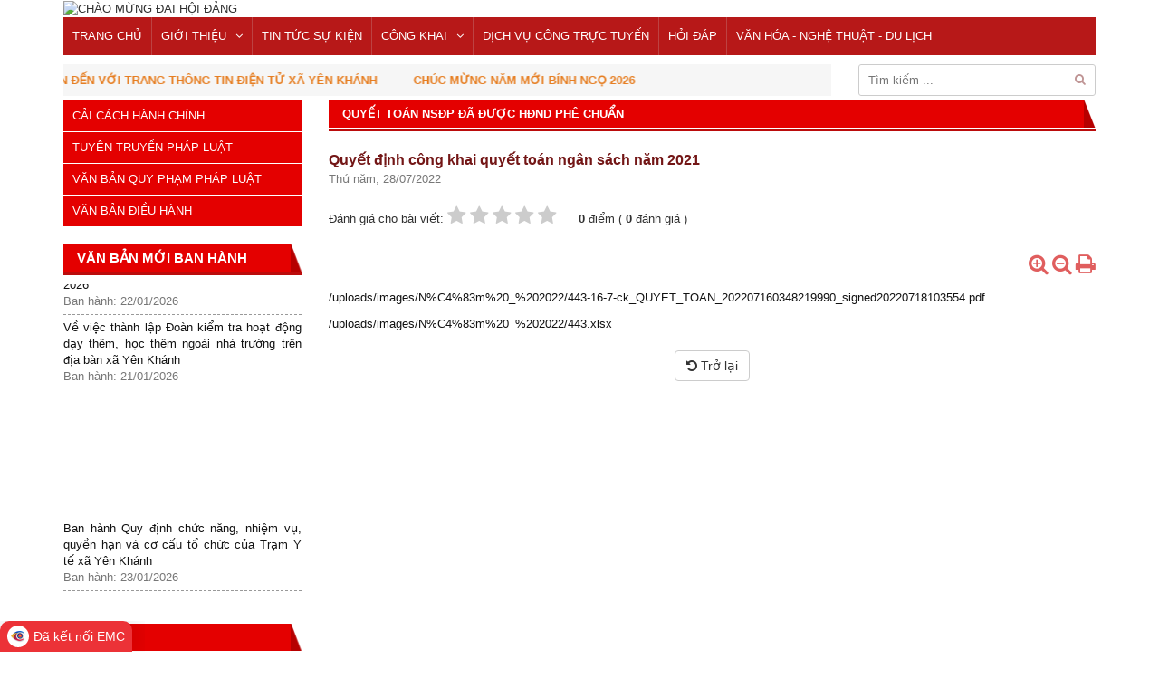

--- FILE ---
content_type: text/html; charset=UTF-8
request_url: https://yenkhanh.ninhbinh.gov.vn/quyet-toan-nsdp-da-duoc-hdnd-phe-chuan/quyet-dinh-cong-khai-quyet-toan-ngan-sach-nam-2021-3014.html
body_size: 8193
content:
<!DOCTYPE html>
<html lang="vi" xmlns="http://www.w3.org/1999/xhtml">
<head>
  <meta charset="utf-8">
  <meta http-equiv="X-UA-Compatible" content="IE=edge">
  <meta name="viewport" content="width=device-width, initial-scale=1" />
    <title>Quyết định công khai quyết toán ngân sách năm 2021</title>
      <meta property="fb:app_id"        content="721367468463406" />
    <meta property="og:url"           content="https://yenkhanh.ninhbinh.gov.vn/quyet-toan-nsdp-da-duoc-hdnd-phe-chuan/quyet-dinh-cong-khai-quyet-toan-ngan-sach-nam-2021-3014.html" />
    <meta property="og:type"          content="article" />
    <meta property="og:title"         content="Quyết định công khai quyết toán ngân sách năm 2021" />
    <meta property="og:description"   content="Quyết định công khai quyết toán ngân sách năm 2021" />
    <meta property="og:image"         content="" />
    <link rel="shortcut icon" href="/themes/classic/images/favicon.ico">
  <link rel="canonical" href="https://yenkhanh.ninhbinh.gov.vn/quyet-toan-nsdp-da-duoc-hdnd-phe-chuan/quyet-dinh-cong-khai-quyet-toan-ngan-sach-nam-2021-3014.html">
  <meta name="keywords" content="Quyết định công khai quyết toán ngân sách năm 2021" />
  <meta name="description" content="Uỷ ban nhân dân xã Yên Khánh" />
  <link rel="stylesheet" type="text/css" href="/themes/classic/lib/lightGallery-master/dist/css/lightgallery.min.css">
  <link rel="stylesheet" type="text/css" href="/themes/classic/lib/Nivo-Slider-jQuery-master/nivo-slider.css" media="all">
	<link rel="stylesheet" type="text/css" href="/themes/classic/lib/Nivo-Slider-jQuery-master/themes/default/default.css" media="all">
  <link rel="stylesheet" type="text/css" href="/themes/classic/css/layout.css" />
  <!-- Begin EMC Tracking Code -->
        <script type="text/javascript">
            var _govaq = window._govaq || [];
        _govaq.push(['trackPageView']);
        _govaq.push(['enableLinkTracking']);
        (function () {
            _govaq.push(['setTrackerUrl', 'https://f-emc.ngsp.gov.vn/tracking']);
            _govaq.push(['setSiteId', '6553']);
            var d = document,
                g = d.createElement('script'),
                s = d.getElementsByTagName('script')[0];
            g.type = 'text/javascript';
            g.async = true;
            g.defer = true;
            g.src = 'https://f-emc.ngsp.gov.vn/embed/gov-tracking.min.js';
            s.parentNode.insertBefore(g, s);
        })();
        </script>
    <!-- End EMC Tracking Code --></head>
<body>
	<div id="fb-root"></div>
<script async defer crossorigin="anonymous" src="https://connect.facebook.net/vi_VN/sdk.js#xfbml=1&version=v8.0&appId=721367468463406&autoLogAppEvents=1" nonce="lhKhRtbP"></script>	<header>
	<div class="container">
					<div class="mainbanner">
				<img class="fw" src="https://yenkhanh.ninhbinh.gov.vn/uploads/images/BANNER/DH14.png" alt="CHÀO MỪNG ĐẠI HỘI ĐẢNG">
			</div>
				<nav class="nav mb10">
			<div class="main-menu hidden-xs sf-menu">
				<ul><li><a href="/" target="_parent">TRANG CHỦ</a></li><li><a href="" target="_parent">GIỚI THIỆU</a><ul><li><a href="https://yenkhanh.ninhbinh.gov.vn/gioi-thieu/so-do-to-chuc" target="_parent">Sơ đồ tổ chức</a></li><li><a href="https://yenkhanh.ninhbinh.gov.vn/gioi-thieu/chuc-nang-nhiem-vu" target="_parent">Chức năng nhiệm vụ</a></li><li><a href="https://yenkhanh.ninhbinh.gov.vn/gioi-thieu/thong-tin-lanh-dao" target="_parent">Thông tin lãnh đạo</a></li><li><a href="gioi-thieu/gioi-thieu-chung" target="_parent">Giới thiệu chung</a></li></ul></li><li><a href="/tin-tuc-su-kien" target="_parent">TIN TỨC SỰ KIỆN</a></li><li><a href="" target="_parent">CÔNG KHAI</a><ul><li><a href="tthc" target="_parent">THỦ TỤC HÀNH CHÍNH</a><ul><li><a href="//ninhbinh.gov.vn/danh-muc-thu-tuc-hanh-chinh/" target="_parent">Danh mục TTHC giải quyết trên địa bàn huyện</a><ul><li><a href="tthc/linh-vuc-ld-tbxh-2.html" target="_parent">Lao động - Thương binh - Xã hội</a></li><li><a href="tthc/linh-vuc-tai-nguyen-moi-truong-6.html" target="_parent">Tài nguyên - Môi Trường</a></li><li><a href="tthc/linh-vuc-tu-phap-3.html" target="_parent">Tư pháp</a></li><li><a href="tthc/linh-vuc-y-te-32.html" target="_parent">Y tế</a></li><li><a href="tthc/linh-vuc-tai-chinh-ke-hoach-dau-tu-12.html" target="_parent">Tài chính - Kế hoạch</a></li><li><a href="" target="_parent">Kinh tế - Hạ tầng</a></li><li><a href="tthc/linh-vuc-van-hoa-30.html" target="_parent">Văn hoá - thông tin</a></li><li><a href="tthc/linh-vuc-giao-duc-va-dao-tao-8.html" target="_parent">Giáo dục và Đào tạo</a></li><li><a href="tthc/linh-vuc-noi-vu-9.html" target="_parent">Nội vụ</a></li><li><a href="tthc/linh-vuc-thanh-tra-11.html" target="_parent">Thanh tra</a></li><li><a href="tthc/linh-vuc-nn-ptnt-10.html" target="_parent">Nông nghiệp và phát triển nông thôn</a></li></ul></li><li><a href="/cac-quyet-dinh-cong-bo-tthc-31.html" target="_parent">QĐ công bố Danh mục TTHC</a></li><li><a href="/qd-cong-bo-dvc-tt-toan-trinh-mot-phan-52.html" target="_parent">QĐ công bố DVC TT toàn trình, một phần</a></li></ul></li><li><a href="/chuong-trinh-du-an-57.html" target="_parent">CHƯƠNG TRÌNH DỰ ÁN, KẾ HOẠCH SỬ DỤNG ĐẤT</a></li><li><a href="/cong-khai-ngan-sach-nha-nuoc" target="_parent">Công khai ngân sách nhà nước</a><ul><li><a href="/du-toan-ngan-sach-dia-phuong-trinh-hdnd-24.html" target="_parent">Dự toán ngân sách địa phương trình HĐND</a></li><li><a href="/du-toan-nsdp-da-duoc-hdnd-quyet-dinh-25.html" target="_parent">Dự toán NSĐP đã được HĐND quyết định</a></li><li><a href="/tinh-hinh-thuc-hien-du-toan-nsdp-trong-nam-26.html" target="_parent">Tình hình thực hiện dự toán NSĐP trong năm</a></li><li><a href="/quyet-toan-nsdp-da-duoc-hdnd-phe-chuan-27.html" target="_parent">Quyết toán NSĐP đã được HĐND phê chuẩn</a></li><li><a href="/tong-hop-tinh-hinh-cong-khai-28.html" target="_parent">Tổng hợp tình hình công khai</a></li><li><a href="/du-toan-bo-sung-30.html" target="_parent">Dự toán bổ sung</a></li><li><a href="/xay-dung-co-ban-32.html" target="_parent">Xây dựng cơ bản</a></li><li><a href="/cong-khai-ngan-sach-68.html" target="_parent">Công khai ngân sách</a></li></ul></li><li><a href="/cong-khai-dau-gia-tai-san-22.html" target="_parent">Công khai đấu giá tài sản</a></li><li><a href="/cong-khai-cong-tac-thanh-tra-cong-tac-tiep-dan-giai-quyet-don-thu-29.html" target="_parent">Công khai công tác thanh tra, công tác tiếp dân, giải quyết đơn thư</a></li><li><a href="/cong-khai-to-chuc-can-bo" target="_parent">Công khai tổ chức cán bộ</a><ul><li><a href="/cong-tac-che-do-chinh-sach-bo-nhiem-mien-nhiem-cach-chuc-thoi-viec-huu-tri-71.html" target="_parent">Công tác chế độ chính sách, bổ nhiệm, miễn nhiệm, cách chức, thôi việc, hưu trí, điều động, biệt phái</a></li><li><a href="/cong-tac-tuyen-dung-70.html" target="_parent">Công tác tuyển dụng</a></li><li><a href="/cong-tac-nang-luong-khen-thuong-ky-luat-72.html" target="_parent">Công tác nâng lương, khen thưởng, kỷ  luật</a></li><li><a href="/giao-chi-tieu-bien-che-73.html" target="_parent">Giao chỉ tiêu biên chế</a></li><li><a href="/quy-hoach-dao-tao-boi-duong-danh-gia-can-bo-cong-chuc-vien-chuc-78.html" target="_parent">Quy hoạch, đào tạo, bồi dưỡng, đánh giá cán bộ, công chức, viên chức</a></li></ul></li><li><a href="/cong-khai-phuong-an-boi-thuong-ho-tro-gpmb-35.html" target="_parent">Công Khai Phương án Bồi thường, hỗ trợ GPMB</a></li><li><a href="/cong-khai-quy-hoach-vung-74.html" target="_parent">Công khai quy hoạch vùng</a></li><li><a href="/cong-khai-bao-cao-de-xuat-cap-giay-phep-moi-truong-81.html" target="_parent">Công khai báo cáo đề xuất cấp giấy phép môi trường</a></li><li><a href="/cong-khai-viec-mua-sam-quan-ly-tai-san-cong-83.html" target="_parent">Công khai việc mua sắm, quản lý tài sản công</a></li><li><a href="/cong-khai-danh-sach-can-bo-tai-bo-phan-1-cua-82.html" target="_parent">Công khai danh sách cán bộ tại bộ phận 1 cửa</a></li></ul></li><li><a href="https://ninhbinh.gov.vn/thu-tuc-hanh-chinh" target="_parent">DỊCH VỤ CÔNG TRỰC TUYẾN</a></li><li><a href="/hoidap" target="_parent">HỎI ĐÁP</a></li><li><a href="/van-hoa-du-lich-80.html" target="_parent">VĂN HÓA - NGHỆ THUẬT - DU LỊCH</a></li></ul>			</div>
			<div class="hidden-md hidden-lg">
				<span class="bars"><i class="fa fa-bars"></i></span>
				<div id="sidebar-menu" class="mobile">
					<ul><li><a href="/" target="_parent">TRANG CHỦ</a></li><li><a href="" target="_parent">GIỚI THIỆU</a><ul><li><a href="https://yenkhanh.ninhbinh.gov.vn/gioi-thieu/so-do-to-chuc" target="_parent">Sơ đồ tổ chức</a></li><li><a href="https://yenkhanh.ninhbinh.gov.vn/gioi-thieu/chuc-nang-nhiem-vu" target="_parent">Chức năng nhiệm vụ</a></li><li><a href="https://yenkhanh.ninhbinh.gov.vn/gioi-thieu/thong-tin-lanh-dao" target="_parent">Thông tin lãnh đạo</a></li><li><a href="gioi-thieu/gioi-thieu-chung" target="_parent">Giới thiệu chung</a></li></ul></li><li><a href="/tin-tuc-su-kien" target="_parent">TIN TỨC SỰ KIỆN</a></li><li><a href="" target="_parent">CÔNG KHAI</a><ul><li><a href="tthc" target="_parent">THỦ TỤC HÀNH CHÍNH</a><ul><li><a href="//ninhbinh.gov.vn/danh-muc-thu-tuc-hanh-chinh/" target="_parent">Danh mục TTHC giải quyết trên địa bàn huyện</a><ul><li><a href="tthc/linh-vuc-ld-tbxh-2.html" target="_parent">Lao động - Thương binh - Xã hội</a></li><li><a href="tthc/linh-vuc-tai-nguyen-moi-truong-6.html" target="_parent">Tài nguyên - Môi Trường</a></li><li><a href="tthc/linh-vuc-tu-phap-3.html" target="_parent">Tư pháp</a></li><li><a href="tthc/linh-vuc-y-te-32.html" target="_parent">Y tế</a></li><li><a href="tthc/linh-vuc-tai-chinh-ke-hoach-dau-tu-12.html" target="_parent">Tài chính - Kế hoạch</a></li><li><a href="" target="_parent">Kinh tế - Hạ tầng</a></li><li><a href="tthc/linh-vuc-van-hoa-30.html" target="_parent">Văn hoá - thông tin</a></li><li><a href="tthc/linh-vuc-giao-duc-va-dao-tao-8.html" target="_parent">Giáo dục và Đào tạo</a></li><li><a href="tthc/linh-vuc-noi-vu-9.html" target="_parent">Nội vụ</a></li><li><a href="tthc/linh-vuc-thanh-tra-11.html" target="_parent">Thanh tra</a></li><li><a href="tthc/linh-vuc-nn-ptnt-10.html" target="_parent">Nông nghiệp và phát triển nông thôn</a></li></ul></li><li><a href="/cac-quyet-dinh-cong-bo-tthc-31.html" target="_parent">QĐ công bố Danh mục TTHC</a></li><li><a href="/qd-cong-bo-dvc-tt-toan-trinh-mot-phan-52.html" target="_parent">QĐ công bố DVC TT toàn trình, một phần</a></li></ul></li><li><a href="/chuong-trinh-du-an-57.html" target="_parent">CHƯƠNG TRÌNH DỰ ÁN, KẾ HOẠCH SỬ DỤNG ĐẤT</a></li><li><a href="/cong-khai-ngan-sach-nha-nuoc" target="_parent">Công khai ngân sách nhà nước</a><ul><li><a href="/du-toan-ngan-sach-dia-phuong-trinh-hdnd-24.html" target="_parent">Dự toán ngân sách địa phương trình HĐND</a></li><li><a href="/du-toan-nsdp-da-duoc-hdnd-quyet-dinh-25.html" target="_parent">Dự toán NSĐP đã được HĐND quyết định</a></li><li><a href="/tinh-hinh-thuc-hien-du-toan-nsdp-trong-nam-26.html" target="_parent">Tình hình thực hiện dự toán NSĐP trong năm</a></li><li><a href="/quyet-toan-nsdp-da-duoc-hdnd-phe-chuan-27.html" target="_parent">Quyết toán NSĐP đã được HĐND phê chuẩn</a></li><li><a href="/tong-hop-tinh-hinh-cong-khai-28.html" target="_parent">Tổng hợp tình hình công khai</a></li><li><a href="/du-toan-bo-sung-30.html" target="_parent">Dự toán bổ sung</a></li><li><a href="/xay-dung-co-ban-32.html" target="_parent">Xây dựng cơ bản</a></li><li><a href="/cong-khai-ngan-sach-68.html" target="_parent">Công khai ngân sách</a></li></ul></li><li><a href="/cong-khai-dau-gia-tai-san-22.html" target="_parent">Công khai đấu giá tài sản</a></li><li><a href="/cong-khai-cong-tac-thanh-tra-cong-tac-tiep-dan-giai-quyet-don-thu-29.html" target="_parent">Công khai công tác thanh tra, công tác tiếp dân, giải quyết đơn thư</a></li><li><a href="/cong-khai-to-chuc-can-bo" target="_parent">Công khai tổ chức cán bộ</a><ul><li><a href="/cong-tac-che-do-chinh-sach-bo-nhiem-mien-nhiem-cach-chuc-thoi-viec-huu-tri-71.html" target="_parent">Công tác chế độ chính sách, bổ nhiệm, miễn nhiệm, cách chức, thôi việc, hưu trí, điều động, biệt phái</a></li><li><a href="/cong-tac-tuyen-dung-70.html" target="_parent">Công tác tuyển dụng</a></li><li><a href="/cong-tac-nang-luong-khen-thuong-ky-luat-72.html" target="_parent">Công tác nâng lương, khen thưởng, kỷ  luật</a></li><li><a href="/giao-chi-tieu-bien-che-73.html" target="_parent">Giao chỉ tiêu biên chế</a></li><li><a href="/quy-hoach-dao-tao-boi-duong-danh-gia-can-bo-cong-chuc-vien-chuc-78.html" target="_parent">Quy hoạch, đào tạo, bồi dưỡng, đánh giá cán bộ, công chức, viên chức</a></li></ul></li><li><a href="/cong-khai-phuong-an-boi-thuong-ho-tro-gpmb-35.html" target="_parent">Công Khai Phương án Bồi thường, hỗ trợ GPMB</a></li><li><a href="/cong-khai-quy-hoach-vung-74.html" target="_parent">Công khai quy hoạch vùng</a></li><li><a href="/cong-khai-bao-cao-de-xuat-cap-giay-phep-moi-truong-81.html" target="_parent">Công khai báo cáo đề xuất cấp giấy phép môi trường</a></li><li><a href="/cong-khai-viec-mua-sam-quan-ly-tai-san-cong-83.html" target="_parent">Công khai việc mua sắm, quản lý tài sản công</a></li><li><a href="/cong-khai-danh-sach-can-bo-tai-bo-phan-1-cua-82.html" target="_parent">Công khai danh sách cán bộ tại bộ phận 1 cửa</a></li></ul></li><li><a href="https://ninhbinh.gov.vn/thu-tuc-hanh-chinh" target="_parent">DỊCH VỤ CÔNG TRỰC TUYẾN</a></li><li><a href="/hoidap" target="_parent">HỎI ĐÁP</a></li><li><a href="/van-hoa-du-lich-80.html" target="_parent">VĂN HÓA - NGHỆ THUẬT - DU LỊCH</a></li></ul>				</div>
			</div>
		</nav>
		<div class="row">
			<div class="col-md-9">
				<marquee direction="left" scrollamount="4" class="fw">
					<div><span style="color:#e67e22"><strong>CH&Agrave;O MỪNG BẠN ĐẾN VỚI TRANG TH&Ocirc;NG TIN ĐIỆN TỬ X&Atilde; Y&Ecirc;N KH&Aacute;NH&nbsp; &nbsp; &nbsp; &nbsp; &nbsp; CH&Uacute;C MỪNG NĂM MỚI B&Iacute;NH NGỌ 2026</strong></span></div>
				</marquee>
			</div>
			<div class="col-md-3">
				<div class="searchRight">
					<form class="hidden-xs" autocomplete="off" action="/tim-kiem" method="post">
						<input type="text" name="txtSearch" class="txtSearch" placeholder="Tìm kiếm ...">
						<button type="submit"><i class="fa fa-search"></i></button>
					</form>
				</div>
			</div>
		</div>
		<div class="menu-cat visible-xs visible-sm">
		<span class="bars text-bold"><i class="fa fa-bars"></i> DANH MỤC</span>
		<ul><li><a href="/cai-cach-hanh-chinh-10.html" target="_parent">CẢI CÁCH HÀNH CHÍNH</a><ul><li><a href="/tin-cai-cach-hanh-chinh-15.html" target="_parent">Tin cải cách hành chính</a></li><li><a href="/kinh-nghiem-cai-cach-hanh-chinh-16.html" target="_parent">Kinh nghiệm cải cách hành chính</a></li></ul></li><li><a href="tuyen-truyen-phap-luat-11.html" target="_parent">TUYÊN TRUYỀN PHÁP LUẬT</a></li><li><a href="/van-ban/van-ban-ubnd-huyen" target="_parent">VĂN BẢN QUY PHẠM PHÁP LUẬT</a><ul><li><a href="" target="_parent">Văn bản của Trung ương</a></li><li><a href="" target="_parent">Văn bản của Tỉnh</a></li></ul></li><li><a href="/van-ban/van-ban-dieu-hanh" target="_parent">VĂN BẢN ĐIỀU HÀNH</a></li></ul>	</div>
	</div>
</header>	<div class="container">
		<section class="main">
				<div class="row">
	<div class="col-xs-12 col-sm-12 col-md-9 col-md-push-3 col-lg-push-3">
				<div class="x_panel">
			<div class="x_title mb20">
				<div class="title text-uppercase">
					<a href="/quyet-toan-nsdp-da-duoc-hdnd-phe-chuan-27.html">Quyết toán NSĐP đã được HĐND phê chuẩn</a>
				</div>
			</div>
			<div class="x_content detail">
				<h2 class="title fontsize16">Quyết định công khai quyết toán ngân sách năm 2021</h2>
				<div class="publish-date mb20">Thứ năm, 28/07/2022</div>
				<div class="rating-stars">
					<ul id="stars" data-id="3014" data-module="news">
						<li>Đánh giá cho bài viết:</li>
						<li class="star" title="Bài viết rất kém" data-value="1"><i class="fa fa-star"></i></li>
						<li class="star" title="Bài viết kém" data-value="2"><i class="fa fa-star"></i></li>
						<li class="star" title="Bài viết đạt" data-value="3"><i class="fa fa-star"></i></li>
						<li class="star" title="Bài viết tốt" data-value="4"><i class="fa fa-star"></i></li>
						<li class="star" title="Bài viết rất tốt" data-value="5"><i class="fa fa-star"></i></li>
						<li><b id="total">0</b> điểm ( <b id="count">0</b> đánh giá )</li>
					</ul>
				</div>
				<div class="tool text-right mb10">
				    <span class="fb-like" data-href="https://yenkhanh.ninhbinh.gov.vn/quyet-toan-nsdp-da-duoc-hdnd-phe-chuan/quyet-dinh-cong-khai-quyet-toan-ngan-sach-nam-2021-3014.html" data-layout="button_count" data-action="like" data-size="small" data-show-faces="false" data-share="true"></span>
					<span title="Phóng to" class="fa fa-search-plus font_plus"></span>
					<span title="Thu nhỏ" class="fa fa-search-minus font_minus"></span>
					<span title="In bài" class="fa fa-print" onclick="print()"></span>
				</div>
								<div class="zoom-font">
					<div class="art-cont">
						<p><a href="/uploads/images/N%C4%83m%20_%202022/443-16-7-ck_QUYET_TOAN_202207160348219990_signed20220718103554.pdf">/uploads/images/N%C4%83m%20_%202022/443-16-7-ck_QUYET_TOAN_202207160348219990_signed20220718103554.pdf</a></p>

<p><a href="/uploads/images/N%C4%83m%20_%202022/443.xlsx">/uploads/images/N%C4%83m%20_%202022/443.xlsx</a></p>
					</div>
				</div>
				<div class="text-center mt20">
					<button class="btn btn-default" onclick="javascript:history.back()"><i class="fa fa-undo"></i> Trở lại</button>
				</div>
			</div>
		</div>
			</div>
	<div class="col-xs-12 col-sm-12 col-md-3 col-lg-3 col-md-pull-9 col-lg-pull-9">
			<div class="x_panel">
		<div class="x_content">
			<div class="menu-left hidden-xs hidden-sm">
				<ul><li><a href="/cai-cach-hanh-chinh-10.html" target="_parent">CẢI CÁCH HÀNH CHÍNH</a><ul><li><a href="/tin-cai-cach-hanh-chinh-15.html" target="_parent">Tin cải cách hành chính</a></li><li><a href="/kinh-nghiem-cai-cach-hanh-chinh-16.html" target="_parent">Kinh nghiệm cải cách hành chính</a></li></ul></li><li><a href="tuyen-truyen-phap-luat-11.html" target="_parent">TUYÊN TRUYỀN PHÁP LUẬT</a></li><li><a href="/van-ban/van-ban-ubnd-huyen" target="_parent">VĂN BẢN QUY PHẠM PHÁP LUẬT</a><ul><li><a href="" target="_parent">Văn bản của Trung ương</a></li><li><a href="" target="_parent">Văn bản của Tỉnh</a></li></ul></li><li><a href="/van-ban/van-ban-dieu-hanh" target="_parent">VĂN BẢN ĐIỀU HÀNH</a></li></ul>			</div>
		</div>
	</div>
<div class="x_panel">
	<div class="x_title text-uppercase mb10">
		<div class="title fontsize15">Văn bản mới ban hành</div>
	</div>
	<div class="x_content notification">
					<ul class="list-group scroller text-justify mb10">
														<li>
						<a href="/van-ban/chitietvb-1383.html">Ban hành Quy định chức năng, nhiệm vụ, quyền hạn và cơ cấu tổ chức của Trạm Y tế xã Yên Khánh</a>
						<div class="publish-date">Ban hành: 23/01/2026</div>
					</li>
														<li>
						<a href="/van-ban/chitietvb-1382.html">Ban hành Quy định chức năng, nhiệm vụ, quyền hạn và cơ cấu tổ chức của Trung tâm Dịch vụ sự nghiệp công xã Yên Khánh</a>
						<div class="publish-date">Ban hành: 23/01/2026</div>
					</li>
														<li>
						<a href="/van-ban/chitietvb-1381.html">Kiện toàn Ban Biên tập Trang thông tin điện tử xã Yên Khánh</a>
						<div class="publish-date">Ban hành: 23/01/2026</div>
					</li>
														<li>
						<a href="/van-ban/chitietvb-1377.html">V/v tổ chức đón Tết Nguyên đán Bính Ngọ 2026</a>
						<div class="publish-date">Ban hành: 22/01/2026</div>
					</li>
														<li>
						<a href="/van-ban/chitietvb-1376.html">Về việc thành lập Đoàn kiểm tra hoạt động dạy thêm, học thêm ngoài nhà trường trên địa bàn xã Yên Khánh</a>
						<div class="publish-date">Ban hành: 21/01/2026</div>
					</li>
							</ul>
			</div>
</div><div class="x_panel">
	<div class="x_title text-uppercase mb10">
		<div class="title"><a href="/video">Video</a></div>
	</div>
	<div class="x_content">
					<iframe id="video" src="https://www.youtube.com/embed/O_mRQSkTPlA"></iframe>
			<ul class="list-group mb10">
									<li>
						<a href="javascript:void(0);" onclick="playFile('https://www.youtube.com/embed/O_mRQSkTPlA?autoplay=true', 'video');">
							TONG KET BO VHTTDL 2025						</a>
					</li>
									<li>
						<a href="javascript:void(0);" onclick="playFile('https://www.youtube.com/embed/M5GIPtf4NOM?autoplay=true', 'video');">
							10 SỰ KIỆN VĂN HOÁ, THỂ THAO VÀ DU LỊCH TIÊU BIỂU NĂM 2025 mp4 29 12   YouTube						</a>
					</li>
									<li>
						<a href="javascript:void(0);" onclick="playFile('https://www.youtube.com/embed/XOk-D8hteoM?autoplay=true', 'video');">
							Xã Yên Khánh tăng cường số hóa lĩnh vực đất đai						</a>
					</li>
									<li>
						<a href="javascript:void(0);" onclick="playFile('https://www.youtube.com/embed/xV1zJVY1wMU?autoplay=true', 'video');">
							Quy định về ghế an toàn cho trẻ em trên ô tô						</a>
					</li>
									<li>
						<a href="javascript:void(0);" onclick="playFile('https://www.youtube.com/embed/xbvd5X_ECeQ?autoplay=true', 'video');">
							DU LỊCH GẮN VỚI BẢO VỆ THIÊN NHIÊN						</a>
					</li>
							</ul>
			</div>
</div>
<div class="x_panel hidden-xs hidden-sm">
	<div class="x_content banner">
									<img class="fw" src="https://yenkhanh.ninhbinh.gov.vn/uploads/images/N%C4%83m%202023/%E1%BA%A3nh/map.jpg" title="Bản đồ" alt="Bản đồ">
												<a href="//qlvbdh.ninhbinh.gov.vn" target="_blank" title="Hệ thống văn bản điều hành">
					<img class="fw" src="/uploads/images/n%C4%83m_2021/%C4%91i%E1%BB%81u_h%C3%A0nh_ng%C3%A2n_s%C3%A1ch_n%C4%83m_2021/Vanban_dieuhanh.jpg" alt="Hệ thống văn bản điều hành">
				</a>
												<img class="fw" src="https://yenkhanh.ninhbinh.gov.vn/uploads/images/duong%20day%20nong%20xa.png" title="đường dây nóng" alt="đường dây nóng">
												<a href="/pages/cong-van-12.html" target="_parent" title="Công văn">
					<img class="fw" src="/uploads/images/linkweb/cong-van.png" alt="Công văn">
				</a>
												<a href="/\mail.ninhbinh.gov.vn" target="_parent" title="Thư điện tử công vụ">
					<img class="fw" src="/uploads/images/n%C4%83m_2021/e.jpg" alt="Thư điện tử công vụ">
				</a>
												<a href="/van-ban/van-ban-phap-quy" target="_parent" title="Văn bản pháp quy">
					<img class="fw" src="/uploads/images/linkweb/1.png" alt="Văn bản pháp quy">
				</a>
												<a href="//ninhbinh.gov.vn/thu-tuc-hanh-chinh" target="_blank" title="Tra cứu hồ sơ và thủ tục hành chính công">
					<img class="fw" src="https://yenkhanh.ninhbinh.gov.vn/uploads/images/linkweb/untitled-1.png" alt="Tra cứu hồ sơ và thủ tục hành chính công">
				</a>
												<a href="/tthc" target="_parent" title="Thủ tục hành chính">
					<img class="fw" src="https://yenkhanh.ninhbinh.gov.vn/uploads/images/BANNER/untitled-1.png" alt="Thủ tục hành chính">
				</a>
												<a href="//dichvucong.ninhbinh.gov.vn" target="_blank" title="Dịch vụ công">
					<img class="fw" src="/uploads/images/linkweb/1493890946.png" alt="Dịch vụ công">
				</a>
												<a href="/pages/danh-sach-thu-dien-tu-18.html" target="_parent" title="Danh sách thư điện tử">
					<img class="fw" src="/uploads/images/linkweb/thu-dien-tu.png" alt="Danh sách thư điện tử">
				</a>
												<a href="/lich-cong-tac/lich-cong-tac-tuan" target="_blank" title="Lịch công tác">
					<img class="fw" src="https://yenkhanh.ninhbinh.gov.vn/uploads/images/BANNER/LCT.png" alt="Lịch công tác">
				</a>
												<a href="//dx.mic.gov.vn" target="_blank" title="Cẩm nang chuyển đổi số">
					<img class="fw" src="/uploads/images/n%C4%83m_2021/camnangCDS.jpg" alt="Cẩm nang chuyển đổi số">
				</a>
												<a href="/chuyen-doi-so-55.html" target="_parent" title="Chuyển đổi số">
					<img class="fw" src="https://yenkhanh.ninhbinh.gov.vn/uploads/images/BANNER/chuyen_doi_soXYK.png" alt="Chuyển đổi số">
				</a>
												<a href="//ninhbinh.gov.vn/Default.aspx?sname=ubnd-ninhbinh&sid=4&pageid=27172&p_field=6698" target="_blank" title="thong tin đấu giá đất">
					<img class="fw" src="/uploads/images/n%C4%83m_2021/BN_1.jpg" alt="thong tin đấu giá đất">
				</a>
												<a href="//ninhbinh.gov.vn/" target="_parent" title="Cổng thông tin điện tử tỉnh Ninh Bình">
					<img class="fw" src="/uploads/images/N%C4%83m%202023/baner-chinh-cong-moi.gif" alt="Cổng thông tin điện tử tỉnh Ninh Bình">
				</a>
												<a href="//doanhnghiep.ninhbinh.gov.vn" target="_parent" title="Chuyên trang hỗ trợ doanh nghiệp">
					<img class="fw" src="/uploads/images/n%C4%83m_2021/Baner%20h%E1%BB%97%20tr%C6%A1%20doanh%20nghi%E1%BB%87p.jpg" alt="Chuyên trang hỗ trợ doanh nghiệp">
				</a>
												<a href="//sodulich.ninhbinh.gov.vn" target="_parent" title="Sở Du lịch Ninh Bình">
					<img class="fw" src="https://yenkhanh.ninhbinh.gov.vn/uploads/images/BANNER/sdl.jpg" alt="Sở Du lịch Ninh Bình">
				</a>
												<a href="//thitructuyen.baocaovien.vn/cuoc-thi-truc-tuyen-tim-hieu-cac-ky-dai-hoi-dang-toan-quoc?_gl=1*1m2yuy7*_ga*MTA4MTM5Mjg3LjE3NjQyNTQ3MTk.*_ga_18W3KFE18Y*czE3NjQyNTQ3MTkkbzEkZzAkdDE3NjQyNTQ3MTkkajYwJGwwJGgw" target="_blank" title="Cuộc thi trực tuyến tìm hiểu các kỳ đại hội đảng toàn quốc">
					<img class="fw" src="https://yenkhanh.ninhbinh.gov.vn/uploads/images/HI%CC%80NH%20A%CC%89NH/cu%C3%B4%CC%A3c%20thi%20tr%C6%B0%CC%A3c%20tuy%C3%AA%CC%81n%20ti%CC%80m%20hi%C3%AA%CC%89u%20ca%CC%81c%20ky%CC%80%20%C4%91a%CC%A3i%20h%C3%B4%CC%A3i%20%C4%90a%CC%89ng%20toa%CC%80n%20qu%C3%B4%CC%81c.png" alt="Cuộc thi trực tuyến tìm hiểu các kỳ đại hội đảng toàn quốc">
				</a>
												<a href="//www.dulichninhbinh.com.vn" target="_parent" title="Trung tâm xúc tiến du lịch ninh bình">
					<img class="fw" src="https://yenkhanh.ninhbinh.gov.vn/uploads/images/BANNER/TT%20x%C3%BAc%20ti%E1%BA%BFn%20dl.png" alt="Trung tâm xúc tiến du lịch ninh bình">
				</a>
												<a href="//docs.google.com/forms/d/1OUmd8DqfynT4-JPUcUbBUoCOWS6wnc3BHSTsVgBfhpM/preview" target="_blank" title="Khảo sát ý kiến đánh giá về TTHC công">
					<img class="fw" src="https://yenkhanh.ninhbinh.gov.vn/uploads/images/BANNER/QR%20Kha%CC%89o%20sa%CC%81t%20s%C6%B0%CC%A3%20ha%CC%80i%20lo%CC%80ng%20cu%CC%89a%20c%C3%B4ng%20d%C3%A2n%2C%20t%C3%B4%CC%89%20ch%C6%B0%CC%81c.png" alt="Khảo sát ý kiến đánh giá về TTHC công">
				</a>
						</div>
</div>
			<div class="x_panel hidden-xs hidden-sm">
			<div class="x_title text-uppercase mb10">
				<div class="title">Một cửa điện tử</div>
			</div>
			<div class="x_content">
				<iframe width="100%" frameborder="0" src="https://dichvucong.ninhbinh.gov.vn/public/link-to/thongketatca?ma-co-quan=UBND_H_YEN_KHANH"></iframe>			</div>
		</div>
		<div class="x_panel">
		<div class="x_title text-uppercase mb10">
			<div class="title">Audio</div>
		</div>
		<div class="x_content">
			<audio controls id="audio" src="https://yenkhanh.ninhbinh.gov.vn/uploads/images/%C3%82M%20THANH/Y%C3%AAn%20Kh%C3%A1nh%20qu%C3%AA%20anh%20jazz%20chuan.mp3"></audio>
			<ul class="list-group mb10">
									<li>
						<a href="javascript:void(0);" onclick="playFile('https://yenkhanh.ninhbinh.gov.vn/uploads/images/%C3%82M%20THANH/Y%C3%AAn%20Kh%C3%A1nh%20qu%C3%AA%20anh%20jazz%20chuan.mp3', 'audio');">
							YÊN KHÁNH QUÊ ANH - Sáng tác Phạm Toàn						</a>
					</li>
							</ul>
			<a href="/audio"><i class="fa fa-angle-double-right"></i> Xem thêm</a>
		</div>
	</div>
	<div class="x_panel">
		<div class="x_title text-uppercase mb10">
			<div class="title">Liên kết Website</div>
		</div>
		<div class="x_content">
			<select onchange="goLink(this.value);" class="form-control">
				<option value="">--- Chọn Sở,ngành ---</option>
									<option value="https://ninhbinh.gov.vn/">Cổng thông tin điện tử tỉnh Ninh Bình</option>
									<option value="http://csdl.thutuchanhchinh.vn/">Cơ sở dữ liệu quốc gia về thủ tục hành chính</option>
									<option value="mail.ninhbinh.gov.vn">Hòm thư công vụ</option>
									<option value="http://khanhthien.yenkhanh.ninhbinh.gov.vn/">Xã Khánh Thiện</option>
									<option value="http://khanhtrung.yenkhanh.ninhbinh.gov.vn/">Xã Khánh Trung</option>
									<option value="http://khanhnhac.yenkhanh.ninhbinh.gov.vn/">Xã Khánh Nhạc</option>
									<option value="http://khanhmau.yenkhanh.ninhbinh.gov.vn/">Xã Khánh Mậu</option>
									<option value="http://thitranyenninh.yenkhanh.ninhbinh.gov.vn/">Thị trấn Yên Ninh</option>
									<option value="https://vnlaw.gov.vn/">Cổng pháp luật quốc gia</option>
									<option value="https://luatvietnam.vn">Luật Việt Nam</option>
									<option value="https://dulichninhbinh.com.vn/">Trung tâm xúc tiến du lịch tỉnh Ninh Bình</option>
									<option value="http://phobiengiaoducphapluat.ninhbinh.gov.vn">Trang thông tin điện tử phổ biến, giáo dục pháp luật tỉnh Ninh Bình</option>
									<option value="https://doanhnghiep.ninhbinh.gov.vn/">Cổng thông tin điện tử hỗ trợ doanh nghiệp</option>
									<option value="https://binhdanhocvuso.gov.vn">Trang Nền tảng bình dân học vụ số</option>
									<option value="https://chuyendoiso.mobiedu.vn">Chương trình chuyển đổi số quốc gia - Bộ thông tin và Truyền thông</option>
									<option value="https://onetouch.mic.gov.vn">ONETOUCH HỌC TẬP SUỐT ĐỜI</option>
							</select>
		</div>
	</div>
	<div class="x_panel hidden-xs hidden-sm">
		<div class="x_title text-uppercase mb10">
			<div class="title">Bình chọn</div>
		</div>
		<div class="x_content">
			<div class="mb20">Bạn quan tâm mục gì nhất trong Website của chúng tôi?</div>
			<ul class="mb20">
								<li>
					<label>
						<input type="radio" name="vote_option" value="1" class="vote_option">
						<span>Giới thiệu</span>
					</label>
				</li>
								<li>
					<label>
						<input type="radio" name="vote_option" value="2" class="vote_option">
						<span>Kinh tế - Xã hội</span>
					</label>
				</li>
								<li>
					<label>
						<input type="radio" name="vote_option" value="3" class="vote_option">
						<span>Album ảnh</span>
					</label>
				</li>
								<li>
					<label>
						<input type="radio" name="vote_option" value="4" class="vote_option">
						<span>Văn bản pháp luật</span>
					</label>
				</li>
							</ul>
			<div class="text-center">
				<button class="btn btn-danger" id="votes-submit">Bình chọn</button>
				<button id="btn-rs" class="btn btn-default">Kết quả</button>
			</div>
		</div>
	</div>
<div class="x_panel">
	<div class="x_title text-uppercase mb10">
		<div class="title">Thống kê truy cập</div>
	</div>
	<div class="x_content">
		<div class="text-center" style="padding: 5px 3px;font-size: 14px;border-bottom: 1px dotted;">
			<strong style="margin-bottom: 5px">Tổng số lượt truy cập <br> 1797201</strong>
		</div>
		<div style="padding: 10px 0">
			<p>Online 17</p>
			<p>Hôm nay 190</p>
			<p>Hôm qua 0</p>
		</div>
	</div>
</div>	</div>
</div>		</section>
	</div>
	<footer class="footer">
		<div class="container">
			<div class="row">
		<div class="left-footer">
		<h1>ỦY BAN NHÂN DÂN XÃ YÊN KHÁNH, TỈNH NINH BÌNH.</h1>

<p>Địa chỉ: Số 298 - Thôn 1B - Xã Yên Khánh - Tỉnh Ninh Bình</p>

<p>Trưởng Ban biên tập: Vũ Hồng Quân</p>

<p>Điện thoại:  02293.841231                                                         </p>

<p>Email: ubndxayenkhanh@ninhbinh.gov.vn</p>

<p>Định danh điện tử: H42.123</p>

<p><img alt="" src="https://yenkhanh.ninhbinh.gov.vn/uploads/images/BANNER/QR%20trang%20th%C3%B4ng%20tin%20%C4%91i%E1%BB%87n%20t%E1%BB%AD%20x%C3%A3%20Y%C3%AAn%20Kh%C3%A1nh.png" style="height:117px;width:120px;" /></p>
		<div class="mt10"><a href="https://tinnhiemmang.vn/danh-ba-tin-nhiem/yenkhanhninhbinhgovvn-1626423900" title="Chung nhan Tin Nhiem Mang"><img src="https://tinnhiemmang.vn/handle_cert?id=yenkhanh.ninhbinh.gov.vn" width="150" alt="Chung nhan Tin Nhiem Mang" /></a></div>
	</div>
	<div class="right-footer">
		<p><strong>Thời gian l&agrave;m việc:</strong></p>

<p><strong>- Thứ 2 - thứ 6: S&aacute;ng từ 8h đến 12h, Chiều từ 13h00 đến 17h00</strong></p>
	</div>
</div>
		</div>
	</footer>
  <script src="https://www.google.com/recaptcha/api.js"></script>
  <script type="text/javascript" src="/themes/classic/js/jquery-1.11.1.js"></script>
  <script type="text/javascript" src="/themes/classic/js/jquery.validate.min.js"></script>
  <script type="text/javascript" src="/themes/classic/js/jquery.dataTables.min.js"></script>
  <script type="text/javascript" src="/themes/classic/lib/datatables.net-bs/js/dataTables.bootstrap.min.js"></script>
  <script type="text/javascript" src="/themes/classic/js/jPages.min.js"></script>
  <script type="text/javascript" src="/themes/classic/js/jquery.simplyscroll.min.js"></script>
  <script type="text/javascript" src="/themes/classic/lib/Nivo-Slider-jQuery-master/jquery.nivo.slider.pack.js"></script>
  <script type="text/javascript" src="/themes/classic/lib/lightGallery-master/dist/js/lightgallery-all.min.js"></script>
  <script type="text/javascript" src="/themes/classic/js/jquery-menu.js"></script>
  <script type="text/javascript" src="/themes/classic/js/menumobile.js"></script>
  <script type="text/javascript" src="/themes/classic/js/script.js"></script>
</body>
</html>

--- FILE ---
content_type: text/css
request_url: https://yenkhanh.ninhbinh.gov.vn/themes/classic/css/reset.css
body_size: -369
content:
*{
	box-sizing: border-box;
	margin: 0;
	padding: 0;
}
::before,
::after{
	webkit-box-sizing: border-box;
	moz-box-sizing: border-box;
	box-sizing: border-box;
}
h1,h2,h3,h4,h5,h6{
	margin: 0;
	line-height: 1.5em;
	font-size: 100%;
}
p{
	margin: 0;
	line-height: 1.5em;
}
a
{
	text-decoration: none;
	color: #111;
}
a:hover{
	text-decoration: none;
	color: #b10e0e;
}

--- FILE ---
content_type: text/css
request_url: https://yenkhanh.ninhbinh.gov.vn/themes/classic/css/main.css
body_size: 2752
content:
*,ul{
	margin: 0;
	padding: 0;
}
body{
	font-family: Arial, sans-serif;
	background-color: rgb(255, 255, 255);
	font-size: 13px;
	color: #303030;
}
ul{
	list-style: none;
}
img{
	max-width: 100%;
}
header{
	/*background: #017dc7;*/
}
.nav{
	background: #b71818;
}
.logo{
	padding: 15px 0;
}
.breadcrumbs a{
	color: #2f0a0a;
}
.main-menu>ul{
	display: -webkit-flex;
	display: -moz-flex;
	display: -ms-flex;
	display: -o-flex;
	display: flex;
}
.main-menu li {
  position: relative;
}
.main-menu>ul>li:not(:last-child) {
  border-right: 1px solid #bd4242;
}
.main-menu li ul {
  position: absolute;
  background: #b71818;
  min-width: 200px;
  width: auto;
  z-index: 9999;
  top: 100%;
  left: 0;
  border-top: 4px solid #fecd0b;
}
.main-menu li ul li:not(:last-child) {
  border-bottom: 1px solid #ffffff;
}
.main-menu li ul a {
  padding: 6px 8px;
  white-space: nowrap;
}
.main-menu li ul li ul {
  left: 100%;
  top: 0;
}
.main-menu>ul>li>a{
  padding: 12px 10px;
}
.main-menu a {
  display: block;
  color: #ffffff;
}
.main-menu li:hover>a{
	color: #ffde00;
}
.sf-with-ul i {
  margin-left: 10px;
}
.mobile{
	display: none;
}
.mobile li{
	position: relative;
}
.mobile li a{
	padding: 6px 10px;
	display: block;
	color: #fff;
	border-bottom: 1px solid #a7a7a5;
}
.mobile li em{
	position: absolute;
	top: 5px;
	right: 10px;
	color: #fff;
	font-size: 16px;
	cursor: pointer;
	padding: 0 5px;
}
.mobile li ul{
	display: none;
	padding: 0 20px;
}
.bars{
	line-height: 35px;
	padding: 0 10px;
	display: inline-block;
	cursor: pointer;
}
.bars i{
	font-size: 16px;
	color: #fff;
}
.menu-cat {
  background: #e9e9e9;
  padding: 5px 8px;
  margin-bottom: 10px;
  border: 1px solid #ddd;
}
.menu-cat .bars, .menu-cat .bars i {
  color: #444;
}
.menu-cat>ul {
  background: #fff;
  display: none;
}
.menu-cat li a {
  display: block;
  font-size: 13px;
  padding: 8px 7px;
}
.menu-cat>ul>li>a {
  position: relative;
  color: rgb(194 0 0);
  font-weight: 600;
  margin-top: 10px;
  margin-bottom: 10px;
  padding-left: 15px;
  text-transform: uppercase;
}
.menu-cat>ul>li>a:after {
  content: '';
  display: table;
}
.menu-cat>ul>li>a:after {
  position: absolute;
  width: 4px;
  height: 32px;
  top: 0;
  left: 0;
  background-color: rgb(194 0 0);
}
.menu-cat li ul {
  padding: 0 10px;
}
.menu-cat>ul>li>ul>li:not(:first-child) {
  border-top: 1px dotted #ccc;
}
.doc_cat li,
.list-group li{
	position: relative;
	padding: 5px 0;
}
.doc_cat li:not(:last-child),
.list-group li:not(:last-child){
	border-bottom: 1px dashed #999;
}
.doc_cat ul,
.list-group{
	list-style: square inside;
	color: #b10e0e;
}
.doc_cat li ul{
	padding-left: 8px;
}
.menu-left li{
	position: relative;
}
.menu-left li ul li{
	padding-left: 8px;
	background: url(../images/iconLi.png) left 10px no-repeat;
}
.menu-left li ul li:not(:first-child){
	border-top: 1px dashed #999;
}
.menu-left>ul>li>a{
	text-transform: uppercase;
	background: #e40000;
	color: #ffffff;
}
.menu-left>ul>li:not(:last-child){
	border-bottom: 1px dashed #fff;
}
.menu-left li a{
	display: block;
	padding: 8px 10px;
}
.menu-left li ul li:hover>a{
	color: #b10e0e;
}
.menu-left li ul{
	position: absolute;
	top: 0;
	left: 115%;
	background: #fff;
	padding-left: 5px;
	min-width: 200px;
	border: 1px solid #ccc;
	transition: all 0.4s ease;
	opacity: 0;
	visibility: hidden;
}
.menu-left li:hover>ul{
	opacity: 1;
	visibility: visible;
	left: 101%;
	z-index: 99;
}
.menu-left li ul a{
	white-space: nowrap;
}
.welcome{
	padding: 6px;
	color: brown;
	font-style: italic;
}
#list-about{
	float: right;
	width: 24%;
}
.main-banner{
	position: relative;
}
.banner img{
	margin-bottom: 5px;
}
marquee{
	height: 35px;
	line-height: 35px;
	text-transform: uppercase;
	background: rgba(220, 217, 217, 0.25);
}
.searchRight{
	margin-bottom: 15px;
}
.searchRight,
.searchRight form{
	display: flex;justify-content: flex-end;align-items: center;
}
.searchRight form{
	width: 100%;
	border: 1px solid #ccc;
	border-radius: 3px;
}
.searchRight form .txtSearch{
	width: 100%;
	height: 33px;
	padding: 5px 10px;
	border: none;
	color: #333;
	background: none;
	outline: none;
}
.searchRight form button{
	border: none;
	background: transparent none;
	padding: 0 10px;
	color: #bf9494;
}
.searchRight .btn-link{
	margin-left: 10px;
	color: #dedede;
}
.text-right{
	text-align: right;
}
.text-center{
	text-align: center;
}
.text-left{
	text-align: left;
}
.text-bold{
	font-weight: bold;
}
.box img{
	width: 100%;
	height: 80px;
}
.slider-wrapper{
	margin-bottom: 15px;
}
.rating-stars{
	padding: 0 0 25px;
}
.rating-stars li{
	display: inline-block;
}
.rating-stars li.star{
	cursor: pointer;
}
.rating-stars li:last-child{
	padding-left: 20px;
}
.rating-stars .star i.fa{
	color: #ccc;
	font-size: 1.7em;
}
.rating-stars .star.hover i.fa{
	color:#FFCC36;
}
.rating-stars .star.selected i.fa{
	color: #FF912C;
}
.detail table tr td{
	padding: 8px;
}
.detail table tr th{
	text-align: left;
}
.detail .mb{
	margin-bottom: 1%;
}
.detail figure{
	text-align: center;
}
.detail figcaption{
	margin: 5px 0;
}
.detail img{
	width: auto!important;
	height: auto!important;
}
.art-cont p{
	margin: 5px 0 10px 0;
	text-align: justify;
}
.img-hvr{
	transition: all .2s ease;
}
.box-hvr:active .img-hvr,
.box-hvr:hover .img-hvr,
.box-hvr:focus .img-hvr,
.box-image:active .img-hvr,
.box-image:hover .img-hvr,
.box-image:focus .img-hvr,
.img-hvr:active,
.img-hvr:hover,
.img-hvr:focus{
	transform: rotate(6deg);
	-ms-transform: rotate(6deg);
	-moz-transform: rotate(6deg);
	-webkit-transform: rotate(6deg);
	-o-transform: rotate(6deg);
}
.list-box p{
	line-height: 20px;
}
.home-image{
	overflow: hidden;
	margin: 0 0 10px 0;
}
.box-image{
	float: left;
	margin-right: 15px;
	overflow: hidden;
}
.image-sm{
	width: calc(100% / 3 - 2%);
	height: 70px;
}
.publish-date{
	color: #777;
}
hr{
	margin: 10px 0;
}
.sidebar-right{
	width: 24%;
	float: left;
}
.list-procedures:before,
.list-procedures:after{
	content: '';
	display: table;
}
.list-procedures:after{
	clear: both;
}
.list-procedures{
	list-style: none;
	width: 100%;
}
.list-procedures li{
	width: 50%;
	padding: 5px 0;
	float: left;
}
.list-procedures li a{
	font-weight: 700;
	padding-left: 20px;
	text-transform: uppercase;
	background: url(../images/icon_tthc.png) no-repeat;
}
.list-procedures li a:hover{
	text-decoration: underline;
	color: brown;
}
.gopy{
	padding: 1em;
}
.form-group{
	margin-bottom: 10px;
}
.form-group label{
	display: inline-block;
	width: 180px;
	font-weight: 700;
}
.form-group span.required {
    color: red;
}
.form-group .form-control{
	padding: 6px 10px;
	font-size: 14px;
	color: #555;
	background: #fff;
	background-image: none;
	border: 1px solid #ccc;
	border-radius: 4px;
	box-shadow: inset 0 1px 1px rgba(0,0,0,.075);
}
.form-group input,
.form-group textarea{
	width: 100%;
}
.form-control.error{
	border: 1px solid red;
}
footer{
	background: #9e1d1d;
	padding-bottom: 20px;
	padding-left: 15px;
	padding-right: 15px;
	color: white;
}
.footer .mn-footer>ul{
	display: flex;
	padding: 5px 0;
	border-bottom: 1px solid #2376dc;
}
.footer .mn-footer li{
	padding: 6px 0;
}
.footer .mn-footer li a{
	display: block;
	color: #ffffff;
	padding: 0 8px;
	border-right: 1px solid #fff;
}
.footer .mn-footer li:last-child a{
	border-right: 0;
}
.footer .mn-footer li:first-child a{
	padding-left: 0;
}
.footer h1{
	font-size: 20px;
}
.footer p{
	margin: 0;
}
.footer .left-footer{
	padding: 10px 0;
}
.footer .right-footer{
	padding: 15px;
	border: 1px dashed #ffffff
}
.paginate{
	margin-top: 10px;
}
.paginate li{
	list-style: none;
	display: inline-block;
	min-width: 20px;
	font-size: 14px;
	padding: 0 7px;
	margin: 0 5px 0 0;
	line-height: 24px;
	color: #444;
	text-align: center;
	border: 1px solid #BBB;
	border-radius: 3px;
	font-weight: 700;
	cursor: pointer;
	background: linear-gradient(top, #ffffff 0%,#efefef 100%);
}
.paginate .active-class,
.paginate li:hover{
	background: brown;
	color: white;
}
.holder{
	margin-top: 10px;
	float: left;
}
.holder a{
	font-size: 12px;
	cursor: pointer;
	color: #333;
	padding: 5px;
}
.holder a:hover{
	background: #222;
	color: #fff;
}
.holder a.jp-current,
a.jp-current:hover{
	color: #FF4242;
	font-weight: 700;
}
.holder a.jp-disabled,
a.jp-disabled{
	color: #bbb;
}
.holder a.jp-current,
a.jp-current:hover,
a.jp-disabled,
a.jp-disabled:hover
{
	cursor: default;
	background: none;
}
.legend{
	float: right;
	margin-top: 10px;
}
.panel-body:before,
.panel-body:after{
	content: '';
	display: table;
}
.panel-body:after{
	clear: both;
}
table tr td{
	padding: 6px;
}
.table-document{
  width: 100%;
  border: 1px solid transparent;
  border-collapse: collapse;
}
.table-document tr th,
.table-document tr td{
  border: 1px solid #ddd;
  padding: 8px;
}
.table-document tr td{
	color: #222;
}
.top .form-control{
	margin-right: 5px;
}
.bottom{
	margin-top: 20px;
}
.dataTables_filter{
	display: inline-block;
	float: none;
	margin-right: 5px;
}
.dataTables_filter input{
	width: 300px;
	margin-left: 0;
}
.dataTables_paginate .paginate_button{
	display: inline-block;
	border: 1px solid #ccc;
	cursor: pointer;
	margin-right: 2px;
	border-radius: 4px;
}
.dataTables_paginate .paginate_button.active a,
.dataTables_paginate .paginate_button a:hover{
	background: #337ab7;
	color: #fff;
	border: none;
	border-radius: 4px;
}
.dataTables_paginate .paginate_button a{
	display: block;
	padding: 0.3em 0.5em;
}
.dataTables_paginate .paginate_button.current,
.dataTables_paginate .paginate_button.current:hover{
	border: none;
	background: none;
}
.gallerys{
	width: 100%;
	float: left;
}
.gallerys .item{
	position: relative;
	float: left;
	width: 25%;
	height: 70px;
	padding: 2px;
	overflow: hidden;
	cursor: pointer;
}
.gallerys.index .item:first-child{
	width: 100%;
	height: 230px;
}
.gallerys .item::before,
.gallerys .item::after{
	position: absolute;
	content: '';
	display: block;
	top: 0;
	right: 0;
	bottom: 0;
	left: 0;
	opacity: 0;
	z-index: 1;
	background: rgba(0,0,0,0.5);
}
.gallerys .item:hover::before,
.gallerys .item:hover::after{
	opacity: 1;
	transition: all .5s ease;
}
.gallerys .item:hover::after{
	z-index: 2;
 	background: url(../images/zoom-in.png) no-repeat center;
}
.gallerys .item img{
	display: block;
	width: 100%;
	height: 100%;
}
.votes .vote-name{
	line-height: 20px;
	text-align: justify;
	color: #068;
	font-weight: 600;
}
.votes ul{
	margin: 10px 0;
}
.votes li{
	line-height: 20px;
	padding: 3px 0;
}
.input-group{
  position: relative;
}
.input-group .input-group-field,
.input-group .btn{
  height: 30px;
  border: none;
}
.input-group .input-group-field{
  border: 1px solid #ccc;
  padding-left: 10px;
  width: 100%;
}
.input-group button{
  padding: 0;
  width: 40px;
  background: transparent;
  cursor: pointer;
}
.input-group .input-group-btn{
  position: absolute;
  right: 0;
  top: 0;
  width: 40px;
}
.top-bar{
	margin-bottom: 10px;
	background: #f3f3f3;
}
.weather{
	background-image: linear-gradient(to top,#5fd6d6,#a1e6e6);
}

.weather-head img{
	display: block;
}
.weather-head{
	padding: 15px 10px;
	background-image: linear-gradient(to top left,#ddf730,#f1f029);
}
.weather .weather-head .cname{
	text-align: center;
	color: #fff;
	font-size: 23px;
	filter: drop-shadow(1px 0 2px rgba(0, 0, 0, .4));
}
.weather .weather-body{
	display: flex;
	align-items: center;
}
.weather-body .col p.weather-number{
	color: #333;
	font-size: 48px;
	font-weight: 600;
	line-height: 1.3;
	margin: 0 auto;
}
.weather-body .col p{
	margin: 0 0 5px;
}
.col{
	display: flex;
	flex-direction: column;
	width: 100%;
}
.weather-body{
	text-align: center;
	padding-bottom: 15px;
}
.weather-body p{
	color: #333;
	margin: 0 0 5px;
}
.weather-body .des{
	font-size: 16px;
	font-weight: 700;
	text-transform: capitalize;
}
.mb{
	margin-bottom: 10px;
}
.notification .simply-scroll-list li:last-child{
  margin-bottom: 130px;
}
.media-list .media-item{
  margin-bottom: 15px;
  border: 1px solid #ccc;
  border-radius: 4px;
  text-align: center;
  padding: 3px;
}
.media-list .media-item .media-info{
  padding: 10px 0;
  border-top: 1px solid #ccc;
}
.mt5{
	margin-top: 5px;
}
.mt10{
	margin-top: 10px;
}
.mt15{
	margin-top: 15px;
}
.mt20{
	margin-top: 20px;
}
.mb5{
	margin-bottom: 5px;
}
.mb10{
	margin-bottom: 10px;
}
.mb15{
	margin-bottom: 15px;
}
.mb20{
	margin-bottom: 20px;
}
.fw{
	width: 100%;
}
.fontsize15{
	font-size: 15px;
}
.fontsize16{
	font-size: 16px;
}
iframe, audio{
	width: 100%;
}
.x_panel{
	clear: both;
	margin-bottom: 20px;
}
.x_title{
	position: relative;
	border-bottom: 3px solid #bb0c0c;
}
.x_title a{
	color: #fff;
}
.x_title .title{
	position: relative;
	padding: 5px 20px 5px 15px;
	color: #fff;
	font-weight: 700;
	line-height: 20px;
	background-color: #e40000;
	border-bottom: 1px solid #fff;
	background-image: url(../images/border_title.png)!important;
	background-repeat: no-repeat;
	background-position: right center;
}
.title{
	color: #731616;
	font-weight: bold;
}
.list-box:before,
.list-box:after{
	content: '';
	display: block;
}
.list-box:after{
	clear: both;
}
.linkweb-right li{
	padding: 5px 5px 5px 15px;
	background: url('../images/li_icon.png') 0 12px no-repeat;
}
.tool span{
	font-size: 1.8em;
	cursor: pointer;
	color: #e05e5e;
}
.yhy-append-wrap {
    position: fixed;
    left: 0;
    bottom: 0;
    max-width: 160px;
    height: auto !important;
    padding-top: 0 !important;
}

--- FILE ---
content_type: text/css
request_url: https://yenkhanh.ninhbinh.gov.vn/themes/classic/css/responsive.css
body_size: -59
content:
@media (min-width: 720px){
	.searchRight{
		margin-bottom: 0;
	}
	.flex{
		display: flex;
		justify-content: space-between;
	}
	.flex-wrap{
		flex-wrap: wrap;
	}
	.flex .home-image{
		width: 100%;
		max-height: 230px;
		margin: 0 0 10px 0;
	}
	.flex .grid2{
		width: calc(100% / 2 - 1%);
	}
	.flex .grid3{
		width: calc(100% / 3 - 1%);
	}
	.flex .grid4{
		width: calc(100% / 4 - 1%);
	}
	.top-bar .left{
		float: left;
		width: 50%;
		line-height: 30px;
		text-align: left;
		margin: 0;
	}
	.top-bar .right{
		float: right;
		width: 50%;
		text-align: left;
		margin: 0;
	}
	.homenew-image{
		max-height: 150px;
		margin-right: 20px;
		overflow: hidden;
	}
	.slider-wrapper{
		margin-bottom: 0;
	}
	.text1line{
		overflow: hidden;
		display: -webkit-box;
		-webkit-box-orient: vertical;
		-webkit-line-clamp: 1;
		max-height: 21px;
	}
	.text2line{
		overflow: hidden;
		display: -webkit-box;
		-webkit-box-orient: vertical;
		-webkit-line-clamp: 2;
		max-height: 41px;
	}
	.text3line{
		overflow: hidden;
		display: -webkit-box;
		-webkit-box-orient: vertical;
		-webkit-line-clamp: 3;
		max-height: 61px;
	}
	.footer{
		padding-left: 0;
		padding-right: 0;
	}
	.footer .left-footer{
		float: left;
		width: 60%;
		padding: 20px 20px 0 0;
	}
	.footer .right-footer{
		float: right;
		width: 40%;
		margin-top: 20px;
	}
	.gallerys.index .item:first-child{
		width: 50%;
		height: 260px;
	}
	.gallerys .item{
		height: 130px;
	}
	.main-banner{
		max-height: 350px;
		overflow: hidden;
	}
	.image-sm{
		height: 135px;
	}
	.media-list .media-item{
	  width: calc(100% / 3 - 1%);
	}
	.video iframe{
		height: 400px;
	}
	.linkweb-right{
		display: flex;
		flex-wrap: wrap;
	}
	.linkweb-right li{
		width: calc(100% / 5);
	}
}

--- FILE ---
content_type: application/javascript
request_url: https://yenkhanh.ninhbinh.gov.vn/themes/classic/js/menumobile.js
body_size: 50
content:
/*** MENU ASIDE ***/
jQuery(function($) {
	"use strict";
	$("#sidebar-menu").accordion({
		accordion: false,
		speed: 500,
		closedSign: '<i class="fa fa-angle-down" aria-hidden="true"></i>',
		openedSign: '<i class="fa fa-angle-up" aria-hidden="true"></i>'
	});
});

(function($){
	$.fn.extend({
		accordion: function(options) {
			var defaults = {
				accordion: 'true',
				speed: 300,
				closedSign: '[-]',
				openedSign: '[+]'
			};
			var opts = $.extend(defaults, options);
			var $this = $(this);
			$this.find("li").each(function() {
				if($(this).find("ul").size() != 0){
					$(this).find("a:first").after("<em>"+ opts.closedSign +"</em>");
					if($(this).find("a:first").attr('href') == "#"){
						$(this).find("a:first").click(function(){return false;});
					}
				}
			});
			$this.find("li em").click(function() {
				if($(this).parent().find("ul").size() != 0){
					if(opts.accordion){
						if(!$(this).parent().find("ul").is(':visible')){
							parents = $(this).parent().parents("ul");
							visible = $this.find("ul:visible");
							visible.each(function(visibleIndex){
								var close = true;
								parents.each(function(parentIndex){
									if(parents[parentIndex] == visible[visibleIndex]){
										close = false;
										return false;
									}
								});
								if(close){
									if($(this).parent().find("ul") != visible[visibleIndex]){
										$(visible[visibleIndex]).slideUp(opts.speed, function(){
											$(this).parent("li").find("em:first").html(opts.closedSign);
										});
									}
								}
							});
						}
					}
					if($(this).parent().find("ul:first").is(":visible")){
						$(this).parent().find("ul:first").slideUp(opts.speed, function(){
							$(this).parent("li").find("em:first").delay(opts.speed).html(opts.closedSign);
						});
					}else{
						$(this).parent().find("ul:first").slideDown(opts.speed, function(){
							$(this).parent("li").find("em:first").delay(opts.speed).html(opts.openedSign);
						});
					}
				}
			});
		}
	});
})(jQuery);

--- FILE ---
content_type: application/javascript
request_url: https://yenkhanh.ninhbinh.gov.vn/themes/classic/js/script.js
body_size: 2267
content:
	function init_DataTables()
	{
		if( typeof ($.fn.DataTable) === 'undefined'){ return; }
		var documents,procedures,dieuhanh;
		documents = $('#table-documents').DataTable({
			dom:'rt<"bottom"p>',
			lengthMenu: [[50, 100, -1], [50, 100, "All"]],
			columnDefs: [
				{visible: false, searchable: true, targets: [-1,-2]},
				{searchable: false, targets: ['_all']},
			],
			pagingType: 'full_numbers',
			ordering: false,
			language: {
				lengthMenu: "_MENU_",
				zeroRecords: "<span>Không có kết quả</span>",
				info: "Trang _PAGE_/_PAGES_",
				infoEmpty: "",
				infoFiltered: "",
				search: "",
				paginate: {
					first:      "<<",
					last:       ">>",
					next:       ">",
					previous:   "<"
				},
			},
		});
		documents_mb = $('#documents_mb').DataTable({
			dom:'rt<"bottom"p>',
			lengthMenu: [[50, 100, -1], [50, 100, "All"]],
			columnDefs: [
				{visible: false, searchable: true, targets: [-1,-2]},
				{searchable: false, targets: ['_all']},
			],
			pagingType: 'full_numbers',
			ordering: false,
			language: {
				lengthMenu: "_MENU_",
				zeroRecords: "<span>Không có kết quả</span>",
				info: "Trang _PAGE_/_PAGES_",
				infoEmpty: "",
				infoFiltered: "",
				search: "",
				paginate: {
					first:      "<<",
					last:       ">>",
					next:       ">",
					previous:   "<"
				},
			},
		});
		documents.on( 'order.dt search.dt', function () {
			documents.column(0, {search:'applied', order:'applied'}).nodes().each( function (cell, i) {
				cell.innerHTML = i+1;
			} );
		} ).draw();
		$("body").on('submit', '#doc_search', function(){
			var keyword = $(".doc_name").val(),cat = $(".cat").val();
			if(keyword != ''){
				documents.column(-2).search(keyword);
				documents_mb.column(-2).search(keyword);
			}
			documents.column(-1).search(cat);
			documents.draw();
			documents_mb.column(-1).search(cat);
			documents_mb.draw();
			$("#doc_search .form-control").val('');
			return false;
		});
		procedures = $('#table-procedures').DataTable({
			dom:'rt<"bottom"p>',
			lengthMenu: [[50, 100, -1], [50, 100, "All"]],
			columnDefs: [
				{targets: [-1,-2],visible: false},
			],
			pagingType: 'numbers',
			ordering: false,
			language: {
				lengthMenu: "_MENU_",
				zeroRecords: "<span>Không có kết quả</span>",
				info: "Trang _PAGE_/_PAGES_",
				infoEmpty: "",
				infoFiltered: "",
				search: "",
				paginate: {
					first:      "<<",
					last:       ">>",
					next:       ">",
					previous:   "<"
				},
			},
		});
		$("body").on('click', '#btn-proSearch', function(){
			var keyword = $("#proname").val(),
			cat = $("#procat").val();
			procedures.search(keyword);
			procedures.column(1).search(cat);
			procedures.draw();
		});
		dieuhanh = $('#table-dieuhanh').DataTable({
			dom:'rt<"bottom"p>',
			lengthMenu: [[25, 50, 100, -1], [25, 50, 100, "All"]],
			columnDefs: [
				{targets: [-1,-2],visible: false},
			],
			scrollX: true,
			pagingType: 'numbers',
			ordering:false,
			language: {
				lengthMenu: "_MENU_",
				zeroRecords: "<span>Không có kết quả</span>",
				info: "Trang _PAGE_/_PAGES_",
				infoEmpty: "",
				infoFiltered: "",
				search: "",
				paginate: {
					first:      "<<",
					last:       ">>",
					next:       ">",
					previous:   "<"
				},
			},
		});
		$("body").on('click', '#dh_search', function(){
			var keyword = $("#dh_name").val(),
			cat = $("#dh_cat").val();
			dieuhanh.search(keyword);
			dieuhanh.column(1).search(cat);
			dieuhanh.draw();
		});
	}
	function init_validate(){
		var validator = $("#comment").validate({
			rules:{
				fullname: "required",
				phone: "required",
				title: "required",
				content: "required",
			},
			errorElement: "span",
			messages:{
				fullname: "",
				phone: "",
				title: "",
				content: "",
			}
		});

		$("#question").validate({
			rules:{
				fullname: "required",
				address: "required",
				title: "required",
			},
			errorElement: "span",
			messages:{
				fullname: "",
				address: "",
				title: "",
			}
		});
	}
	function ratings(){
		var onStar,stars;
		$("#stars li.star").on('mouseover', function(){
			onStar = parseInt($(this).data('value'), 10);
			$(this).parent().children('li.star').each(function(e){
				if (e < onStar) {
					$(this).addClass('hover');
				} else {
					$(this).removeClass('hover');
				}
			});
		}).on('mouseout', function(){
			$(this).parent().children('li.star').each(function(e){
				$(this).removeClass('hover');
			});
		});

		$("#stars li.star").on('click', function(){
			onStar = parseInt($(this).data('value'), 10);
			stars = $(this).parent().children('li.star');
			for (i = 0; i < stars.length; i++) {
				$(stars[i]).removeClass('selected');
			}
			for (i = 0; i < onStar; i++) {
				$(stars[i]).addClass('selected');
			}

			var ratingValue = parseInt($("#stars li.selected").last().data('value'), 10),
			dataId = $(this).parent().data('id'),
			datamodule = $(this).parent().data('module');
			$.ajax({
				type: 'POST',
				url: '/ajaxrating',
				dataType: 'json',
				data: {
					itemId: dataId,
					module: datamodule,
					rating: ratingValue
				},
				cache: false,
				success: function(res){
					if (res.status == 0) {
						alert(res.msg);
					} else {
						$("#total").text(res.sum);
						$("#count").text(res.count);
						alert(res.msg);
					}
				}
			});

		});
	}
	function initSuperFish(){
		$(".sf-menu").superfish({
			delay:  50,
			autoArrows: true,
			animation: {opacity: 'show'},
			// cssArrows: true
		});
		$('nav .sf-menu ul li').each(function(){
			var $this = $(this),
			aFirst = $this.find('a:first.sf-with-ul');

			if ($this.find('ul').size() != 0) {
				$this.find('ul').addClass('sub-menu');
				aFirst.append('<i class="fa fa-angle-down"></i>');
			}

		});
	}
	function nivo(){
		$('#slider').nivoSlider({
			boxCols: 7,
			boxRows: 5,
			pauseTime: 6000,
			// effect: "fade",
			controlNav: false,
			directionNav: true,
			pauseOnHover: true,
			animSpeed: 600,
			prevText: "&lt;",
			nextText: "&gt;",
			slices: 15,
			manualAdvance: false
		});
		$('#mbanner').nivoSlider({
			boxCols: 7,
			boxRows: 5,
			pauseTime: 8000,
			effect: "fade",
			controlNav: false,
			directionNav: false,
			pauseOnHover: false,
			animSpeed: 600,
			prevText: "&lt;",
			nextText: "&gt;",
			slices: 15,
			manualAdvance: false
		});
		$('#sBanner').nivoSlider({
			boxCols: 7,
			boxRows: 5,
			pauseTime: 8000,
			effect: "fade",
			controlNav: false,
			directionNav: false,
			pauseOnHover: false,
			animSpeed: 600,
			prevText: "&lt;",
			nextText: "&gt;",
			slices: 15,
			manualAdvance: false
		});
	}
	function download_file(model,fileId)
	{
		$.ajax({
			type: 'POST',
			url: '/downloadfile',
			data: {model:model,id:fileId},
			success: function(res){
				var link = document.createElement("a");
				link.download = '';
				link.href = res;
				link.click();
			}
		});
		return false;
	}
	function playFile(url, playId){
		if(playId == 'video')
			$('#'+playId).attr('src', url);
		else
			document.getElementById(playId).src=url;
	}
	function openwindow(w, h){
		var left = (screen.width / 2) - (w / 2);
		var top = 150;
		window.open('/ket-qua', '_blank', 'toolbar=no, location=no, directories=no, status=no, menubar=no, scrollbars=yes, resizable=yes, copyhistory=no, width=' + w + ', height=' + h + ', top=' + top + ', left=' + left);
	}
	function goLink(url){
		if(url !== '')
			window.open(url, '_blank');
	}
	/*var $sidebar_menu = $(".menu-right");
	$sidebar_menu.find('a').on('click', function(ev){
		var $li = $(this).parent();
		if($li.find('ul:first').size() > 0){
			ev.preventDefault();
			if ($li.find('ul').is(':visible')) {
				$("ul:first", $li).slideUp();
			}else{
				$("ul", $li).slideDown();
			}
		}
	});*/
	function init_fontSize(){
		var sf = $('.zoom-font');
	  var con = $(sf).find('.art-cont');
	  if(con.css('font-size') == '') 
	  	$(con).css({ 'font-size': '9pt' });
	  var scon = $(con).css('font-size');
		var plus = $('.tool .font_plus').on('click', function(){
			scon = (parseInt(scon)+1)+'pt';
			$('.zoom-font *').css('font-size', scon); 
		}); 
		var minus = $('.tool .font_minus').on('click', function(){
	    scon = (parseInt(scon)-1)+'pt';
	    $('.zoom-font .art-cont *').css('font-size', scon); 
	  });
	}
	function print(){
		var mywindow = window.open("","MsgWindow","width=700,height=500,scrollbars=yes"),
		doc = '<!DOCTYPE html><html lang="vi"><head><link rel="stylesheet" type="text/css" href="/themes/classic/css/main.css" /></head><body>'+$(".detail").html()+'<script type="text/javascript">setTimeout(printPage(),1000); function printPage(){window.print();}<\/script></body></html>';
		mywindow.document.write(doc);
	}
	$(function(){
		initSuperFish();
		init_DataTables();
		init_validate();
		ratings();
		nivo();
		init_fontSize();
		$('#imageGallery').lightGallery();
		$("body").on('click', '.bars', function(){
			$(this).next().slideToggle(400);
		});
		$("div.holder").jPages({
			containerID : "itemContainer",
			perPage : 20,
			previous:false,
			next:false,
			first:false,
			last:false,
			midRange: 10,
			callback : function( pages, items ){
				$(".legend").html("<strong>Trang "+pages.current + " / " + pages.count+"</strong>");
			}
		});

		var li = $(".scroller li");
		if (typeof li != typeof undefined && li.length > 0) {
			$(".scroller").simplyScroll({
				customClass: 'vert',
				orientation: 'vertical',
				manualMode: 'loop',
				frameRate: 20,
				speed: 1
			});
		}
		$('#votes-submit').on('click', function(){
			var id = $(".votes input[type=radio]:checked").val();
			if (id > 0) {
				$.post('binh-chon', {id : id}, function(){
					alert('Cảm ơn bạn đã quan tâm tới Website !!!');
				});
			}else{
				alert('Vui lòng chọn mục nào đấy !!!');
				return false;
			}
		});
		$("#btn-rs").on('click', function(){
			openwindow(800,300);
			return false;
		});
	});